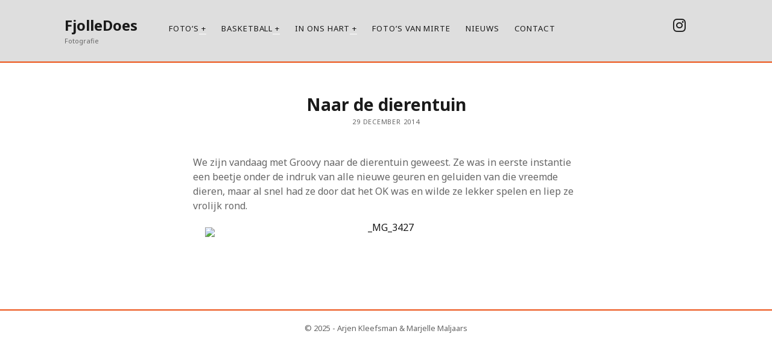

--- FILE ---
content_type: text/html; charset=UTF-8
request_url: https://www.fjolledoes.nl/2014/12/29/naar-de-dierentuin-2/
body_size: 9119
content:
<!DOCTYPE html>

<html lang="nl-NL">

<head>
	<title>Naar de dierentuin &#8211; FjolleDoes</title>
<meta name='robots' content='max-image-preview:large' />
<meta charset="UTF-8" />
<meta name="viewport" content="width=device-width, initial-scale=1" />
<meta name="template" content="Founder 1.56" />
<link rel='dns-prefetch' href='//fonts.googleapis.com' />
<link rel="alternate" type="application/rss+xml" title="FjolleDoes &raquo; feed" href="https://www.fjolledoes.nl/feed/" />
<link rel="alternate" type="application/rss+xml" title="FjolleDoes &raquo; reacties feed" href="https://www.fjolledoes.nl/comments/feed/" />
<link rel="alternate" title="oEmbed (JSON)" type="application/json+oembed" href="https://www.fjolledoes.nl/wp-json/oembed/1.0/embed?url=https%3A%2F%2Fwww.fjolledoes.nl%2F2014%2F12%2F29%2Fnaar-de-dierentuin-2%2F" />
<link rel="alternate" title="oEmbed (XML)" type="text/xml+oembed" href="https://www.fjolledoes.nl/wp-json/oembed/1.0/embed?url=https%3A%2F%2Fwww.fjolledoes.nl%2F2014%2F12%2F29%2Fnaar-de-dierentuin-2%2F&#038;format=xml" />
<style id='wp-img-auto-sizes-contain-inline-css' type='text/css'>
img:is([sizes=auto i],[sizes^="auto," i]){contain-intrinsic-size:3000px 1500px}
/*# sourceURL=wp-img-auto-sizes-contain-inline-css */
</style>
<style id='wp-emoji-styles-inline-css' type='text/css'>

	img.wp-smiley, img.emoji {
		display: inline !important;
		border: none !important;
		box-shadow: none !important;
		height: 1em !important;
		width: 1em !important;
		margin: 0 0.07em !important;
		vertical-align: -0.1em !important;
		background: none !important;
		padding: 0 !important;
	}
/*# sourceURL=wp-emoji-styles-inline-css */
</style>
<style id='wp-block-library-inline-css' type='text/css'>
:root{--wp-block-synced-color:#7a00df;--wp-block-synced-color--rgb:122,0,223;--wp-bound-block-color:var(--wp-block-synced-color);--wp-editor-canvas-background:#ddd;--wp-admin-theme-color:#007cba;--wp-admin-theme-color--rgb:0,124,186;--wp-admin-theme-color-darker-10:#006ba1;--wp-admin-theme-color-darker-10--rgb:0,107,160.5;--wp-admin-theme-color-darker-20:#005a87;--wp-admin-theme-color-darker-20--rgb:0,90,135;--wp-admin-border-width-focus:2px}@media (min-resolution:192dpi){:root{--wp-admin-border-width-focus:1.5px}}.wp-element-button{cursor:pointer}:root .has-very-light-gray-background-color{background-color:#eee}:root .has-very-dark-gray-background-color{background-color:#313131}:root .has-very-light-gray-color{color:#eee}:root .has-very-dark-gray-color{color:#313131}:root .has-vivid-green-cyan-to-vivid-cyan-blue-gradient-background{background:linear-gradient(135deg,#00d084,#0693e3)}:root .has-purple-crush-gradient-background{background:linear-gradient(135deg,#34e2e4,#4721fb 50%,#ab1dfe)}:root .has-hazy-dawn-gradient-background{background:linear-gradient(135deg,#faaca8,#dad0ec)}:root .has-subdued-olive-gradient-background{background:linear-gradient(135deg,#fafae1,#67a671)}:root .has-atomic-cream-gradient-background{background:linear-gradient(135deg,#fdd79a,#004a59)}:root .has-nightshade-gradient-background{background:linear-gradient(135deg,#330968,#31cdcf)}:root .has-midnight-gradient-background{background:linear-gradient(135deg,#020381,#2874fc)}:root{--wp--preset--font-size--normal:16px;--wp--preset--font-size--huge:42px}.has-regular-font-size{font-size:1em}.has-larger-font-size{font-size:2.625em}.has-normal-font-size{font-size:var(--wp--preset--font-size--normal)}.has-huge-font-size{font-size:var(--wp--preset--font-size--huge)}.has-text-align-center{text-align:center}.has-text-align-left{text-align:left}.has-text-align-right{text-align:right}.has-fit-text{white-space:nowrap!important}#end-resizable-editor-section{display:none}.aligncenter{clear:both}.items-justified-left{justify-content:flex-start}.items-justified-center{justify-content:center}.items-justified-right{justify-content:flex-end}.items-justified-space-between{justify-content:space-between}.screen-reader-text{border:0;clip-path:inset(50%);height:1px;margin:-1px;overflow:hidden;padding:0;position:absolute;width:1px;word-wrap:normal!important}.screen-reader-text:focus{background-color:#ddd;clip-path:none;color:#444;display:block;font-size:1em;height:auto;left:5px;line-height:normal;padding:15px 23px 14px;text-decoration:none;top:5px;width:auto;z-index:100000}html :where(.has-border-color){border-style:solid}html :where([style*=border-top-color]){border-top-style:solid}html :where([style*=border-right-color]){border-right-style:solid}html :where([style*=border-bottom-color]){border-bottom-style:solid}html :where([style*=border-left-color]){border-left-style:solid}html :where([style*=border-width]){border-style:solid}html :where([style*=border-top-width]){border-top-style:solid}html :where([style*=border-right-width]){border-right-style:solid}html :where([style*=border-bottom-width]){border-bottom-style:solid}html :where([style*=border-left-width]){border-left-style:solid}html :where(img[class*=wp-image-]){height:auto;max-width:100%}:where(figure){margin:0 0 1em}html :where(.is-position-sticky){--wp-admin--admin-bar--position-offset:var(--wp-admin--admin-bar--height,0px)}@media screen and (max-width:600px){html :where(.is-position-sticky){--wp-admin--admin-bar--position-offset:0px}}

/*# sourceURL=wp-block-library-inline-css */
</style><style id='global-styles-inline-css' type='text/css'>
:root{--wp--preset--aspect-ratio--square: 1;--wp--preset--aspect-ratio--4-3: 4/3;--wp--preset--aspect-ratio--3-4: 3/4;--wp--preset--aspect-ratio--3-2: 3/2;--wp--preset--aspect-ratio--2-3: 2/3;--wp--preset--aspect-ratio--16-9: 16/9;--wp--preset--aspect-ratio--9-16: 9/16;--wp--preset--color--black: #000000;--wp--preset--color--cyan-bluish-gray: #abb8c3;--wp--preset--color--white: #ffffff;--wp--preset--color--pale-pink: #f78da7;--wp--preset--color--vivid-red: #cf2e2e;--wp--preset--color--luminous-vivid-orange: #ff6900;--wp--preset--color--luminous-vivid-amber: #fcb900;--wp--preset--color--light-green-cyan: #7bdcb5;--wp--preset--color--vivid-green-cyan: #00d084;--wp--preset--color--pale-cyan-blue: #8ed1fc;--wp--preset--color--vivid-cyan-blue: #0693e3;--wp--preset--color--vivid-purple: #9b51e0;--wp--preset--gradient--vivid-cyan-blue-to-vivid-purple: linear-gradient(135deg,rgb(6,147,227) 0%,rgb(155,81,224) 100%);--wp--preset--gradient--light-green-cyan-to-vivid-green-cyan: linear-gradient(135deg,rgb(122,220,180) 0%,rgb(0,208,130) 100%);--wp--preset--gradient--luminous-vivid-amber-to-luminous-vivid-orange: linear-gradient(135deg,rgb(252,185,0) 0%,rgb(255,105,0) 100%);--wp--preset--gradient--luminous-vivid-orange-to-vivid-red: linear-gradient(135deg,rgb(255,105,0) 0%,rgb(207,46,46) 100%);--wp--preset--gradient--very-light-gray-to-cyan-bluish-gray: linear-gradient(135deg,rgb(238,238,238) 0%,rgb(169,184,195) 100%);--wp--preset--gradient--cool-to-warm-spectrum: linear-gradient(135deg,rgb(74,234,220) 0%,rgb(151,120,209) 20%,rgb(207,42,186) 40%,rgb(238,44,130) 60%,rgb(251,105,98) 80%,rgb(254,248,76) 100%);--wp--preset--gradient--blush-light-purple: linear-gradient(135deg,rgb(255,206,236) 0%,rgb(152,150,240) 100%);--wp--preset--gradient--blush-bordeaux: linear-gradient(135deg,rgb(254,205,165) 0%,rgb(254,45,45) 50%,rgb(107,0,62) 100%);--wp--preset--gradient--luminous-dusk: linear-gradient(135deg,rgb(255,203,112) 0%,rgb(199,81,192) 50%,rgb(65,88,208) 100%);--wp--preset--gradient--pale-ocean: linear-gradient(135deg,rgb(255,245,203) 0%,rgb(182,227,212) 50%,rgb(51,167,181) 100%);--wp--preset--gradient--electric-grass: linear-gradient(135deg,rgb(202,248,128) 0%,rgb(113,206,126) 100%);--wp--preset--gradient--midnight: linear-gradient(135deg,rgb(2,3,129) 0%,rgb(40,116,252) 100%);--wp--preset--font-size--small: 11px;--wp--preset--font-size--medium: 20px;--wp--preset--font-size--large: 24px;--wp--preset--font-size--x-large: 42px;--wp--preset--font-size--regular: 16px;--wp--preset--font-size--larger: 36px;--wp--preset--spacing--20: 0.44rem;--wp--preset--spacing--30: 0.67rem;--wp--preset--spacing--40: 1rem;--wp--preset--spacing--50: 1.5rem;--wp--preset--spacing--60: 2.25rem;--wp--preset--spacing--70: 3.38rem;--wp--preset--spacing--80: 5.06rem;--wp--preset--shadow--natural: 6px 6px 9px rgba(0, 0, 0, 0.2);--wp--preset--shadow--deep: 12px 12px 50px rgba(0, 0, 0, 0.4);--wp--preset--shadow--sharp: 6px 6px 0px rgba(0, 0, 0, 0.2);--wp--preset--shadow--outlined: 6px 6px 0px -3px rgb(255, 255, 255), 6px 6px rgb(0, 0, 0);--wp--preset--shadow--crisp: 6px 6px 0px rgb(0, 0, 0);}:where(.is-layout-flex){gap: 0.5em;}:where(.is-layout-grid){gap: 0.5em;}body .is-layout-flex{display: flex;}.is-layout-flex{flex-wrap: wrap;align-items: center;}.is-layout-flex > :is(*, div){margin: 0;}body .is-layout-grid{display: grid;}.is-layout-grid > :is(*, div){margin: 0;}:where(.wp-block-columns.is-layout-flex){gap: 2em;}:where(.wp-block-columns.is-layout-grid){gap: 2em;}:where(.wp-block-post-template.is-layout-flex){gap: 1.25em;}:where(.wp-block-post-template.is-layout-grid){gap: 1.25em;}.has-black-color{color: var(--wp--preset--color--black) !important;}.has-cyan-bluish-gray-color{color: var(--wp--preset--color--cyan-bluish-gray) !important;}.has-white-color{color: var(--wp--preset--color--white) !important;}.has-pale-pink-color{color: var(--wp--preset--color--pale-pink) !important;}.has-vivid-red-color{color: var(--wp--preset--color--vivid-red) !important;}.has-luminous-vivid-orange-color{color: var(--wp--preset--color--luminous-vivid-orange) !important;}.has-luminous-vivid-amber-color{color: var(--wp--preset--color--luminous-vivid-amber) !important;}.has-light-green-cyan-color{color: var(--wp--preset--color--light-green-cyan) !important;}.has-vivid-green-cyan-color{color: var(--wp--preset--color--vivid-green-cyan) !important;}.has-pale-cyan-blue-color{color: var(--wp--preset--color--pale-cyan-blue) !important;}.has-vivid-cyan-blue-color{color: var(--wp--preset--color--vivid-cyan-blue) !important;}.has-vivid-purple-color{color: var(--wp--preset--color--vivid-purple) !important;}.has-black-background-color{background-color: var(--wp--preset--color--black) !important;}.has-cyan-bluish-gray-background-color{background-color: var(--wp--preset--color--cyan-bluish-gray) !important;}.has-white-background-color{background-color: var(--wp--preset--color--white) !important;}.has-pale-pink-background-color{background-color: var(--wp--preset--color--pale-pink) !important;}.has-vivid-red-background-color{background-color: var(--wp--preset--color--vivid-red) !important;}.has-luminous-vivid-orange-background-color{background-color: var(--wp--preset--color--luminous-vivid-orange) !important;}.has-luminous-vivid-amber-background-color{background-color: var(--wp--preset--color--luminous-vivid-amber) !important;}.has-light-green-cyan-background-color{background-color: var(--wp--preset--color--light-green-cyan) !important;}.has-vivid-green-cyan-background-color{background-color: var(--wp--preset--color--vivid-green-cyan) !important;}.has-pale-cyan-blue-background-color{background-color: var(--wp--preset--color--pale-cyan-blue) !important;}.has-vivid-cyan-blue-background-color{background-color: var(--wp--preset--color--vivid-cyan-blue) !important;}.has-vivid-purple-background-color{background-color: var(--wp--preset--color--vivid-purple) !important;}.has-black-border-color{border-color: var(--wp--preset--color--black) !important;}.has-cyan-bluish-gray-border-color{border-color: var(--wp--preset--color--cyan-bluish-gray) !important;}.has-white-border-color{border-color: var(--wp--preset--color--white) !important;}.has-pale-pink-border-color{border-color: var(--wp--preset--color--pale-pink) !important;}.has-vivid-red-border-color{border-color: var(--wp--preset--color--vivid-red) !important;}.has-luminous-vivid-orange-border-color{border-color: var(--wp--preset--color--luminous-vivid-orange) !important;}.has-luminous-vivid-amber-border-color{border-color: var(--wp--preset--color--luminous-vivid-amber) !important;}.has-light-green-cyan-border-color{border-color: var(--wp--preset--color--light-green-cyan) !important;}.has-vivid-green-cyan-border-color{border-color: var(--wp--preset--color--vivid-green-cyan) !important;}.has-pale-cyan-blue-border-color{border-color: var(--wp--preset--color--pale-cyan-blue) !important;}.has-vivid-cyan-blue-border-color{border-color: var(--wp--preset--color--vivid-cyan-blue) !important;}.has-vivid-purple-border-color{border-color: var(--wp--preset--color--vivid-purple) !important;}.has-vivid-cyan-blue-to-vivid-purple-gradient-background{background: var(--wp--preset--gradient--vivid-cyan-blue-to-vivid-purple) !important;}.has-light-green-cyan-to-vivid-green-cyan-gradient-background{background: var(--wp--preset--gradient--light-green-cyan-to-vivid-green-cyan) !important;}.has-luminous-vivid-amber-to-luminous-vivid-orange-gradient-background{background: var(--wp--preset--gradient--luminous-vivid-amber-to-luminous-vivid-orange) !important;}.has-luminous-vivid-orange-to-vivid-red-gradient-background{background: var(--wp--preset--gradient--luminous-vivid-orange-to-vivid-red) !important;}.has-very-light-gray-to-cyan-bluish-gray-gradient-background{background: var(--wp--preset--gradient--very-light-gray-to-cyan-bluish-gray) !important;}.has-cool-to-warm-spectrum-gradient-background{background: var(--wp--preset--gradient--cool-to-warm-spectrum) !important;}.has-blush-light-purple-gradient-background{background: var(--wp--preset--gradient--blush-light-purple) !important;}.has-blush-bordeaux-gradient-background{background: var(--wp--preset--gradient--blush-bordeaux) !important;}.has-luminous-dusk-gradient-background{background: var(--wp--preset--gradient--luminous-dusk) !important;}.has-pale-ocean-gradient-background{background: var(--wp--preset--gradient--pale-ocean) !important;}.has-electric-grass-gradient-background{background: var(--wp--preset--gradient--electric-grass) !important;}.has-midnight-gradient-background{background: var(--wp--preset--gradient--midnight) !important;}.has-small-font-size{font-size: var(--wp--preset--font-size--small) !important;}.has-medium-font-size{font-size: var(--wp--preset--font-size--medium) !important;}.has-large-font-size{font-size: var(--wp--preset--font-size--large) !important;}.has-x-large-font-size{font-size: var(--wp--preset--font-size--x-large) !important;}
/*# sourceURL=global-styles-inline-css */
</style>

<style id='classic-theme-styles-inline-css' type='text/css'>
/*! This file is auto-generated */
.wp-block-button__link{color:#fff;background-color:#32373c;border-radius:9999px;box-shadow:none;text-decoration:none;padding:calc(.667em + 2px) calc(1.333em + 2px);font-size:1.125em}.wp-block-file__button{background:#32373c;color:#fff;text-decoration:none}
/*# sourceURL=/wp-includes/css/classic-themes.min.css */
</style>
<link rel='stylesheet' id='foobox-free-min-css' href='https://www.fjolledoes.nl/cms2/wp-content/plugins/foobox-image-lightbox/free/css/foobox.free.min.css?ver=2.7.35' type='text/css' media='all' />
<link rel='stylesheet' id='contact-form-7-css' href='https://www.fjolledoes.nl/cms2/wp-content/plugins/contact-form-7/includes/css/styles.css?ver=6.1.4' type='text/css' media='all' />
<link rel='stylesheet' id='parent-style-css' href='https://www.fjolledoes.nl/cms2/wp-content/themes/founder/style.css?ver=6.9' type='text/css' media='all' />
<link rel='stylesheet' id='child-style-css' href='https://www.fjolledoes.nl/cms2/wp-content/themes/founder-child/style.css?ver=1.0.0' type='text/css' media='all' />
<link rel='stylesheet' id='ct-founder-google-fonts-css' href='//fonts.googleapis.com/css?family=Noto+Sans%3A400%2C700%2C400i&#038;display=swap&#038;subset=latin%2Clatin-ext&#038;ver=6.9' type='text/css' media='all' />
<link rel='stylesheet' id='ct-founder-font-awesome-css' href='https://www.fjolledoes.nl/cms2/wp-content/themes/founder/assets/font-awesome/css/all.min.css?ver=6.9' type='text/css' media='all' />
<link rel='stylesheet' id='ct-founder-style-css' href='https://www.fjolledoes.nl/cms2/wp-content/themes/founder-child/style.css?ver=6.9' type='text/css' media='all' />
<style id='ct-founder-style-inline-css' type='text/css'>
p {
  margin: 0.5em 0;
}
a {
  border-bottom: none;
}

a:hover, a:active, a:focus {
  color: #EC5115;
  border-color: #EC5115; 
}

.menu-unset ul a:focus {
	border-color: #EC5115;
}

.menu-primary-items a:hover, .menu-primary-items a:active, .menu-primary-items a:focus, .menu-unset ul a:hover, .menu-unset ul a:active, .menu-unset ul a:focus {
    border-color: #EC5115;
}
h2 {
	line-height: 2;
}

h3 {
  font-size: 1.15em;
  line-height: 1.143;
	font-weight: 400;
}
.site-footer {
   font-size: small;
}
ul {
list-style-type: circle;
color: #EC5115;
}
.post-title {
    font-size: 1.75em;
}
.menu-primary {
    font-size: 1.2em;
}
.site-header {
    border-bottom: solid 2px #EC5115;
    background-color: #dedede;
    margin-bottom: 0.5em;
}
.site-footer {
	border-top: solid 2px #EC5115;
	margin-top: 1em;
}
.post-header {
    margin: 1em 0;
}
.max-width {
	max-width: 1600px;
	margin: 0 auto;
}

.wp-block-latest-posts.wp-block-latest-posts__list {
    list-style: circle;
}

/*# sourceURL=ct-founder-style-inline-css */
</style>
<!--n2css--><!--n2js--><script type="text/javascript" src="https://www.fjolledoes.nl/cms2/wp-includes/js/jquery/jquery.min.js?ver=3.7.1" id="jquery-core-js"></script>
<script type="text/javascript" src="https://www.fjolledoes.nl/cms2/wp-includes/js/jquery/jquery-migrate.min.js?ver=3.4.1" id="jquery-migrate-js"></script>
<script type="text/javascript" id="foobox-free-min-js-before">
/* <![CDATA[ */
/* Run FooBox FREE (v2.7.35) */
var FOOBOX = window.FOOBOX = {
	ready: true,
	disableOthers: false,
	o: {wordpress: { enabled: true }, countMessage:'image %index of %total', captions: { onlyShowOnHover: true, dataTitle: ["captionTitle","title"], dataDesc: ["captionDesc","description"] }, rel: '', excludes:'.fbx-link,.nofoobox,.nolightbox,a[href*="pinterest.com/pin/create/button/"]', affiliate : { enabled: false }, error: "Could not load the item"},
	selectors: [
		".foogallery-container.foogallery-lightbox-foobox", ".foogallery-container.foogallery-lightbox-foobox-free", ".gallery", ".wp-block-gallery", ".wp-caption", ".wp-block-image", "a:has(img[class*=wp-image-])", ".foobox"
	],
	pre: function( $ ){
		// Custom JavaScript (Pre)
		
	},
	post: function( $ ){
		// Custom JavaScript (Post)
		
		// Custom Captions Code
		
	},
	custom: function( $ ){
		// Custom Extra JS
		
	}
};
//# sourceURL=foobox-free-min-js-before
/* ]]> */
</script>
<script type="text/javascript" src="https://www.fjolledoes.nl/cms2/wp-content/plugins/foobox-image-lightbox/free/js/foobox.free.min.js?ver=2.7.35" id="foobox-free-min-js"></script>
<link rel="https://api.w.org/" href="https://www.fjolledoes.nl/wp-json/" /><link rel="alternate" title="JSON" type="application/json" href="https://www.fjolledoes.nl/wp-json/wp/v2/posts/1418" /><link rel="EditURI" type="application/rsd+xml" title="RSD" href="https://www.fjolledoes.nl/cms2/xmlrpc.php?rsd" />
<meta name="generator" content="WordPress 6.9" />
<link rel="canonical" href="https://www.fjolledoes.nl/2014/12/29/naar-de-dierentuin-2/" />
<link rel='shortlink' href='https://www.fjolledoes.nl/?p=1418' />
<link rel="icon" href="https://www.fjolledoes.nl/cms2/wp-content/uploads/2016/09/cropped-camera-logo-32x32.png" sizes="32x32" />
<link rel="icon" href="https://www.fjolledoes.nl/cms2/wp-content/uploads/2016/09/cropped-camera-logo-192x192.png" sizes="192x192" />
<link rel="apple-touch-icon" href="https://www.fjolledoes.nl/cms2/wp-content/uploads/2016/09/cropped-camera-logo-180x180.png" />
<meta name="msapplication-TileImage" content="https://www.fjolledoes.nl/cms2/wp-content/uploads/2016/09/cropped-camera-logo-270x270.png" />
		<style type="text/css" id="wp-custom-css">
			p {
  margin: 0.5em 0;
}
a {
  border-bottom: none;
}

a:hover, a:active, a:focus {
  color: #EC5115;
  border-color: #EC5115; 
}

.menu-unset ul a:focus {
	border-color: #EC5115;
}

.menu-primary-items a:hover, .menu-primary-items a:active, .menu-primary-items a:focus, .menu-unset ul a:hover, .menu-unset ul a:active, .menu-unset ul a:focus {
    border-color: #EC5115;
}
h2 {
	line-height: 2;
}

h3 {
  font-size: 1.15em;
  line-height: 1.143;
	font-weight: 400;
}
.site-footer {
   font-size: small;
}
ul {
list-style-type: circle;
color: #EC5115;
}
.post-title {
    font-size: 1.75em;
}
.menu-primary {
    font-size: 1.2em;
}
.site-header {
    border-bottom: solid 2px #EC5115;
    background-color: #dedede;
    margin-bottom: 0.5em;
}
.site-footer {
	border-top: solid 2px #EC5115;
	margin-top: 1em;
}
.post-header {
    margin: 1em 0;
}
.max-width {
	max-width: 1600px;
	margin: 0 auto;
}

.wp-block-latest-posts.wp-block-latest-posts__list {
    list-style: circle;
}
		</style>
		</head>

<body id="founder-child" class="wp-singular post-template-default single single-post postid-1418 single-format-standard wp-theme-founder wp-child-theme-founder-child full-post singular singular-post singular-post-1418">
			<a class="skip-content" href="#main">Ga naar de inhoud &rarr;</a>
	<div id="overflow-container" class="overflow-container">
		<div id="max-width" class="max-width">
									<header class="site-header" id="site-header" role="banner">
				<div id="title-container" class="title-container">
					<div id='site-title' class='site-title'><a href='https://www.fjolledoes.nl'>FjolleDoes</a></div>					<p class="tagline">Fotografie</p>				</div>
				<button id="toggle-navigation" class="toggle-navigation" name="toggle-navigation" aria-expanded="false">
					<span class="screen-reader-text">open menu</span>
					<i class="fas fa-bars" title="primair menu icoon" aria-hidden="true"></i>
				</button>
				<div id="menu-primary-container" class="menu-primary-container">
					<div id="menu-primary" class="menu-container menu-primary" role="navigation">
	<nav class="menu"><ul id="menu-primary-items" class="menu-primary-items"><li id="menu-item-14864" class="menu-item menu-item-type-custom menu-item-object-custom menu-item-has-children menu-item-14864"><a href="#">Foto&#8217;s</a><button class="toggle-dropdown" aria-expanded="false" name="toggle-dropdown"><span class="screen-reader-text">open menu</span><i class="fas fa-angle-down"></i></button>
<ul class="sub-menu">
	<li id="menu-item-2194" class="menu-item menu-item-type-post_type menu-item-object-page menu-item-2194"><a href="https://www.fjolledoes.nl/foto/agility/">Agility</a></li>
	<li id="menu-item-85" class="menu-item menu-item-type-post_type menu-item-object-page menu-item-has-children menu-item-85"><a href="https://www.fjolledoes.nl/foto/basketball/">Basketball</a><button class="toggle-dropdown" aria-expanded="false" name="toggle-dropdown"><span class="screen-reader-text">open menu</span><i class="fas fa-angle-down"></i></button>
	<ul class="sub-menu">
		<li id="menu-item-35927" class="menu-item menu-item-type-post_type menu-item-object-page menu-item-35927"><a href="https://www.fjolledoes.nl/foto/basketball/seizoen-2024-2025/">Seizoen 2024-2025</a></li>
		<li id="menu-item-35362" class="menu-item menu-item-type-post_type menu-item-object-page menu-item-35362"><a href="https://www.fjolledoes.nl/foto/basketball/seizoen-2023-2024/">Seizoen 2023-2024</a></li>
		<li id="menu-item-35363" class="menu-item menu-item-type-post_type menu-item-object-page menu-item-35363"><a href="https://www.fjolledoes.nl/foto/basketball/seizoen-2022-2023/">Seizoen 2022-2023</a></li>
		<li id="menu-item-31539" class="menu-item menu-item-type-post_type menu-item-object-page menu-item-31539"><a href="https://www.fjolledoes.nl/foto/basketball/2021-2022/">Seizoen 2021-2022</a></li>
		<li id="menu-item-31543" class="menu-item menu-item-type-custom menu-item-object-custom menu-item-has-children menu-item-31543"><a href="#">Lundaspelen</a><button class="toggle-dropdown" aria-expanded="false" name="toggle-dropdown"><span class="screen-reader-text">open menu</span><i class="fas fa-angle-down"></i></button>
		<ul class="sub-menu">
			<li id="menu-item-28527" class="menu-item menu-item-type-post_type menu-item-object-page menu-item-28527"><a href="https://www.fjolledoes.nl/foto/basketball/lundaspelen-2020/">Lundaspelen 2020</a></li>
			<li id="menu-item-12124" class="menu-item menu-item-type-post_type menu-item-object-page menu-item-12124"><a href="https://www.fjolledoes.nl/foto/basketball/lundaspelen-2019/">Lundaspelen 2019</a></li>
			<li id="menu-item-7923" class="menu-item menu-item-type-post_type menu-item-object-page menu-item-7923"><a href="https://www.fjolledoes.nl/foto/basketball/lundaspelen-2018/">Lundaspelen 2018</a></li>
		</ul>
</li>
		<li id="menu-item-3693" class="menu-item menu-item-type-post_type menu-item-object-page menu-item-has-children menu-item-3693"><a href="https://www.fjolledoes.nl/foto/basketball-archief/">Archief</a><button class="toggle-dropdown" aria-expanded="false" name="toggle-dropdown"><span class="screen-reader-text">open menu</span><i class="fas fa-angle-down"></i></button>
		<ul class="sub-menu">
			<li id="menu-item-28526" class="menu-item menu-item-type-post_type menu-item-object-page menu-item-28526"><a href="https://www.fjolledoes.nl/foto/basketball/2020-2021/">Seizoen 2020-2021</a></li>
			<li id="menu-item-18300" class="menu-item menu-item-type-post_type menu-item-object-page menu-item-18300"><a href="https://www.fjolledoes.nl/foto/basketball/2019-2020/">Seizoen 2019-2020</a></li>
			<li id="menu-item-10567" class="menu-item menu-item-type-post_type menu-item-object-page menu-item-10567"><a href="https://www.fjolledoes.nl/foto/basketball/2018-2019/">Seizoen 2018-2019</a></li>
			<li id="menu-item-9741" class="menu-item menu-item-type-post_type menu-item-object-page menu-item-9741"><a href="https://www.fjolledoes.nl/foto/basketball/2017-2018/">Seizoen 2017-2018</a></li>
			<li id="menu-item-9740" class="menu-item menu-item-type-post_type menu-item-object-page menu-item-9740"><a href="https://www.fjolledoes.nl/foto/basketball/2016-2017/">Seizoen 2016-2017</a></li>
			<li id="menu-item-9739" class="menu-item menu-item-type-post_type menu-item-object-page menu-item-9739"><a href="https://www.fjolledoes.nl/foto/basketball/2015-2016/">Seizoen 2015-2016</a></li>
			<li id="menu-item-31544" class="menu-item menu-item-type-post_type menu-item-object-page menu-item-31544"><a href="https://www.fjolledoes.nl/foto/basketball-archief/">2015 en eerder</a></li>
		</ul>
</li>
	</ul>
</li>
	<li id="menu-item-17519" class="menu-item menu-item-type-post_type menu-item-object-page menu-item-17519"><a href="https://www.fjolledoes.nl/foto/diversen/">Diversen</a></li>
	<li id="menu-item-2186" class="menu-item menu-item-type-post_type menu-item-object-page menu-item-2186"><a href="https://www.fjolledoes.nl/foto/beestenboel/">Onze beestenboel</a></li>
	<li id="menu-item-3700" class="menu-item menu-item-type-post_type menu-item-object-page menu-item-3700"><a href="https://www.fjolledoes.nl/foto/oude-albums/">Oude albums</a></li>
</ul>
</li>
<li id="menu-item-15153" class="menu-item menu-item-type-post_type menu-item-object-page menu-item-has-children menu-item-15153"><a href="https://www.fjolledoes.nl/foto/basketball/">Basketball</a><button class="toggle-dropdown" aria-expanded="false" name="toggle-dropdown"><span class="screen-reader-text">open menu</span><i class="fas fa-angle-down"></i></button>
<ul class="sub-menu">
	<li id="menu-item-35928" class="menu-item menu-item-type-post_type menu-item-object-page menu-item-35928"><a href="https://www.fjolledoes.nl/foto/basketball/seizoen-2024-2025/">Seizoen 2024-2025</a></li>
	<li id="menu-item-35361" class="menu-item menu-item-type-post_type menu-item-object-page menu-item-35361"><a href="https://www.fjolledoes.nl/foto/basketball/seizoen-2023-2024/">Seizoen 2023-2024</a></li>
	<li id="menu-item-33883" class="menu-item menu-item-type-post_type menu-item-object-page menu-item-33883"><a href="https://www.fjolledoes.nl/foto/basketball/seizoen-2022-2023/">Seizoen 2022-2023</a></li>
	<li id="menu-item-31538" class="menu-item menu-item-type-post_type menu-item-object-page menu-item-31538"><a href="https://www.fjolledoes.nl/foto/basketball/2021-2022/">Seizoen 2021-2022</a></li>
	<li id="menu-item-28524" class="menu-item menu-item-type-post_type menu-item-object-page menu-item-28524"><a href="https://www.fjolledoes.nl/foto/basketball/2020-2021/">Seizoen 2020-2021</a></li>
	<li id="menu-item-24269" class="menu-item menu-item-type-post_type menu-item-object-page menu-item-24269"><a href="https://www.fjolledoes.nl/foto/basketball/lundaspelen-2020/">Lundaspelen 2020</a></li>
	<li id="menu-item-18301" class="menu-item menu-item-type-post_type menu-item-object-page menu-item-18301"><a href="https://www.fjolledoes.nl/foto/basketball/2019-2020/">Seizoen 2019-2020</a></li>
	<li id="menu-item-15158" class="menu-item menu-item-type-post_type menu-item-object-page menu-item-15158"><a href="https://www.fjolledoes.nl/foto/basketball/lundaspelen-2019/">Lundaspelen 2019</a></li>
	<li id="menu-item-15154" class="menu-item menu-item-type-post_type menu-item-object-page menu-item-15154"><a href="https://www.fjolledoes.nl/foto/basketball/2018-2019/">Seizoen 2018-2019</a></li>
	<li id="menu-item-15155" class="menu-item menu-item-type-post_type menu-item-object-page menu-item-15155"><a href="https://www.fjolledoes.nl/foto/basketball/lundaspelen-2018/">Lundaspelen 2018</a></li>
	<li id="menu-item-15156" class="menu-item menu-item-type-post_type menu-item-object-page menu-item-15156"><a href="https://www.fjolledoes.nl/foto/basketball/2017-2018/">Seizoen 2017-2018</a></li>
	<li id="menu-item-15157" class="menu-item menu-item-type-post_type menu-item-object-page menu-item-15157"><a href="https://www.fjolledoes.nl/foto/basketball/2016-2017/">Seizoen 2016-2017</a></li>
	<li id="menu-item-15159" class="menu-item menu-item-type-post_type menu-item-object-page menu-item-15159"><a href="https://www.fjolledoes.nl/foto/basketball/2015-2016/">Seizoen 2015-2016</a></li>
</ul>
</li>
<li id="menu-item-2190" class="menu-item menu-item-type-post_type menu-item-object-page menu-item-has-children menu-item-2190"><a href="https://www.fjolledoes.nl/in-ons-hart/">In ons hart</a><button class="toggle-dropdown" aria-expanded="false" name="toggle-dropdown"><span class="screen-reader-text">open menu</span><i class="fas fa-angle-down"></i></button>
<ul class="sub-menu">
	<li id="menu-item-2178" class="menu-item menu-item-type-post_type menu-item-object-page menu-item-2178"><a href="https://www.fjolledoes.nl/in-ons-hart/memoriam-borre/">Borre</a></li>
	<li id="menu-item-2335" class="menu-item menu-item-type-post_type menu-item-object-page menu-item-2335"><a href="https://www.fjolledoes.nl/in-ons-hart/babs/">Babs</a></li>
	<li id="menu-item-11683" class="menu-item menu-item-type-post_type menu-item-object-page menu-item-11683"><a href="https://www.fjolledoes.nl/in-ons-hart/memoriam-nessa/">Nessa</a></li>
	<li id="menu-item-35085" class="menu-item menu-item-type-post_type menu-item-object-page menu-item-35085"><a href="https://www.fjolledoes.nl/in-ons-hart/gimmick/">Gimmick</a></li>
	<li id="menu-item-36096" class="menu-item menu-item-type-post_type menu-item-object-page menu-item-36096"><a href="https://www.fjolledoes.nl/in-ons-hart/tomtom/">TomTom</a></li>
	<li id="menu-item-2311" class="menu-item menu-item-type-post_type menu-item-object-page menu-item-2311"><a href="https://www.fjolledoes.nl/in-ons-hart/memoriam-wicked/">Wicked</a></li>
	<li id="menu-item-2331" class="menu-item menu-item-type-post_type menu-item-object-page menu-item-2331"><a href="https://www.fjolledoes.nl/in-ons-hart/karel/">Karel</a></li>
	<li id="menu-item-2329" class="menu-item menu-item-type-post_type menu-item-object-page menu-item-2329"><a href="https://www.fjolledoes.nl/in-ons-hart/lotje/">Lotje</a></li>
	<li id="menu-item-2330" class="menu-item menu-item-type-post_type menu-item-object-page menu-item-2330"><a href="https://www.fjolledoes.nl/in-ons-hart/myna/">Myna</a></li>
	<li id="menu-item-10419" class="menu-item menu-item-type-post_type menu-item-object-page menu-item-10419"><a href="https://www.fjolledoes.nl/in-ons-hart/bagheera/">Bagheera</a></li>
	<li id="menu-item-31552" class="menu-item menu-item-type-post_type menu-item-object-page menu-item-31552"><a href="https://www.fjolledoes.nl/in-ons-hart/bandhu/">Bandhu</a></li>
</ul>
</li>
<li id="menu-item-16811" class="menu-item menu-item-type-post_type menu-item-object-page menu-item-16811"><a href="https://www.fjolledoes.nl/mirte-foto/">Foto’s van Mirte</a></li>
<li id="menu-item-25402" class="menu-item menu-item-type-post_type menu-item-object-page menu-item-25402"><a href="https://www.fjolledoes.nl/nieuws/">Nieuws</a></li>
<li id="menu-item-6200" class="menu-item menu-item-type-post_type menu-item-object-page menu-item-6200"><a href="https://www.fjolledoes.nl/contact/">Contact</a></li>
</ul></nav></div>
					<ul class='social-media-icons'>                    <li>
                        <a class="instagram" target="_blank"
                            href="https://www.instagram.com/fjolledoes_fotografie/" aria-label="instagram"
                            >
                            <i class="fab fa-instagram" title="instagram"></i>
                            <span class="screen-reader-text">instagram</span>
                        </a>
                    </li>
                    </ul>									</div>
			</header>
															<section id="main" class="main" role="main">
				
<div id="loop-container" class="loop-container">
	<div class="post-1418 post type-post status-publish format-standard hentry category-archief category-groovy entry">
		<article>
		<div class='post-header'>
			<h1 class='post-title'>Naar de dierentuin</h1>
			
<div class="post-meta">
	<p>
		29 december 2014	</p>
</div>		</div>
				<div class="post-content">
						<p><!--:nl-->We zijn vandaag met Groovy naar de dierentuin geweest. Ze was in eerste instantie een beetje onder de indruk van alle nieuwe geuren en geluiden van die vreemde dieren, maar al snel had ze door dat het OK was en wilde ze lekker spelen en liep ze vrolijk rond. </p>
<p><a href="http://www.fjolledoes.nl/cms/wp-content/uploads/MG_3427.jpg"><img fetchpriority="high" decoding="async" src="http://www.fjolledoes.nl/cms/wp-content/uploads/MG_3427.jpg" alt="_MG_3427" width="600" height="400" class="aligncenter size-full wp-image-1419" /></a><!--:--></p>
					</div>
	</article>

</div></div>

</section><!-- .main -->

<footer id="site-footer" class="site-footer" role="contentinfo">
		<span>
        &copy; 2025 - Arjen Kleefsman &amp; Marjelle Maljaars    </span>
</footer>
</div>
</div><!-- .overflow-container -->

<button id="scroll-to-top" class="scroll-to-top" aria-label="Scrol naar boven"><span class="screen-reader-text">Scrol naar boven</span><i class="fas fa-arrow-up"></i></button>
<script type="speculationrules">
{"prefetch":[{"source":"document","where":{"and":[{"href_matches":"/*"},{"not":{"href_matches":["/cms2/wp-*.php","/cms2/wp-admin/*","/cms2/wp-content/uploads/*","/cms2/wp-content/*","/cms2/wp-content/plugins/*","/cms2/wp-content/themes/founder-child/*","/cms2/wp-content/themes/founder/*","/*\\?(.+)"]}},{"not":{"selector_matches":"a[rel~=\"nofollow\"]"}},{"not":{"selector_matches":".no-prefetch, .no-prefetch a"}}]},"eagerness":"conservative"}]}
</script>
<script type="text/javascript" src="https://www.fjolledoes.nl/cms2/wp-includes/js/dist/hooks.min.js?ver=dd5603f07f9220ed27f1" id="wp-hooks-js"></script>
<script type="text/javascript" src="https://www.fjolledoes.nl/cms2/wp-includes/js/dist/i18n.min.js?ver=c26c3dc7bed366793375" id="wp-i18n-js"></script>
<script type="text/javascript" id="wp-i18n-js-after">
/* <![CDATA[ */
wp.i18n.setLocaleData( { 'text direction\u0004ltr': [ 'ltr' ] } );
//# sourceURL=wp-i18n-js-after
/* ]]> */
</script>
<script type="text/javascript" src="https://www.fjolledoes.nl/cms2/wp-content/plugins/contact-form-7/includes/swv/js/index.js?ver=6.1.4" id="swv-js"></script>
<script type="text/javascript" id="contact-form-7-js-translations">
/* <![CDATA[ */
( function( domain, translations ) {
	var localeData = translations.locale_data[ domain ] || translations.locale_data.messages;
	localeData[""].domain = domain;
	wp.i18n.setLocaleData( localeData, domain );
} )( "contact-form-7", {"translation-revision-date":"2025-11-30 09:13:36+0000","generator":"GlotPress\/4.0.3","domain":"messages","locale_data":{"messages":{"":{"domain":"messages","plural-forms":"nplurals=2; plural=n != 1;","lang":"nl"},"This contact form is placed in the wrong place.":["Dit contactformulier staat op de verkeerde plek."],"Error:":["Fout:"]}},"comment":{"reference":"includes\/js\/index.js"}} );
//# sourceURL=contact-form-7-js-translations
/* ]]> */
</script>
<script type="text/javascript" id="contact-form-7-js-before">
/* <![CDATA[ */
var wpcf7 = {
    "api": {
        "root": "https:\/\/www.fjolledoes.nl\/wp-json\/",
        "namespace": "contact-form-7\/v1"
    }
};
//# sourceURL=contact-form-7-js-before
/* ]]> */
</script>
<script type="text/javascript" src="https://www.fjolledoes.nl/cms2/wp-content/plugins/contact-form-7/includes/js/index.js?ver=6.1.4" id="contact-form-7-js"></script>
<script type="text/javascript" id="ct-founder-js-js-extra">
/* <![CDATA[ */
var ct_founder_objectL10n = {"openMenu":"open menu","closeMenu":"sluit menu","openSidebar":"open zijbalk","closeSidebar":"sluit zijbalk"};
//# sourceURL=ct-founder-js-js-extra
/* ]]> */
</script>
<script type="text/javascript" src="https://www.fjolledoes.nl/cms2/wp-content/themes/founder/js/build/production.min.js?ver=6.9" id="ct-founder-js-js"></script>
<script id="wp-emoji-settings" type="application/json">
{"baseUrl":"https://s.w.org/images/core/emoji/17.0.2/72x72/","ext":".png","svgUrl":"https://s.w.org/images/core/emoji/17.0.2/svg/","svgExt":".svg","source":{"concatemoji":"https://www.fjolledoes.nl/cms2/wp-includes/js/wp-emoji-release.min.js?ver=6.9"}}
</script>
<script type="module">
/* <![CDATA[ */
/*! This file is auto-generated */
const a=JSON.parse(document.getElementById("wp-emoji-settings").textContent),o=(window._wpemojiSettings=a,"wpEmojiSettingsSupports"),s=["flag","emoji"];function i(e){try{var t={supportTests:e,timestamp:(new Date).valueOf()};sessionStorage.setItem(o,JSON.stringify(t))}catch(e){}}function c(e,t,n){e.clearRect(0,0,e.canvas.width,e.canvas.height),e.fillText(t,0,0);t=new Uint32Array(e.getImageData(0,0,e.canvas.width,e.canvas.height).data);e.clearRect(0,0,e.canvas.width,e.canvas.height),e.fillText(n,0,0);const a=new Uint32Array(e.getImageData(0,0,e.canvas.width,e.canvas.height).data);return t.every((e,t)=>e===a[t])}function p(e,t){e.clearRect(0,0,e.canvas.width,e.canvas.height),e.fillText(t,0,0);var n=e.getImageData(16,16,1,1);for(let e=0;e<n.data.length;e++)if(0!==n.data[e])return!1;return!0}function u(e,t,n,a){switch(t){case"flag":return n(e,"\ud83c\udff3\ufe0f\u200d\u26a7\ufe0f","\ud83c\udff3\ufe0f\u200b\u26a7\ufe0f")?!1:!n(e,"\ud83c\udde8\ud83c\uddf6","\ud83c\udde8\u200b\ud83c\uddf6")&&!n(e,"\ud83c\udff4\udb40\udc67\udb40\udc62\udb40\udc65\udb40\udc6e\udb40\udc67\udb40\udc7f","\ud83c\udff4\u200b\udb40\udc67\u200b\udb40\udc62\u200b\udb40\udc65\u200b\udb40\udc6e\u200b\udb40\udc67\u200b\udb40\udc7f");case"emoji":return!a(e,"\ud83e\u1fac8")}return!1}function f(e,t,n,a){let r;const o=(r="undefined"!=typeof WorkerGlobalScope&&self instanceof WorkerGlobalScope?new OffscreenCanvas(300,150):document.createElement("canvas")).getContext("2d",{willReadFrequently:!0}),s=(o.textBaseline="top",o.font="600 32px Arial",{});return e.forEach(e=>{s[e]=t(o,e,n,a)}),s}function r(e){var t=document.createElement("script");t.src=e,t.defer=!0,document.head.appendChild(t)}a.supports={everything:!0,everythingExceptFlag:!0},new Promise(t=>{let n=function(){try{var e=JSON.parse(sessionStorage.getItem(o));if("object"==typeof e&&"number"==typeof e.timestamp&&(new Date).valueOf()<e.timestamp+604800&&"object"==typeof e.supportTests)return e.supportTests}catch(e){}return null}();if(!n){if("undefined"!=typeof Worker&&"undefined"!=typeof OffscreenCanvas&&"undefined"!=typeof URL&&URL.createObjectURL&&"undefined"!=typeof Blob)try{var e="postMessage("+f.toString()+"("+[JSON.stringify(s),u.toString(),c.toString(),p.toString()].join(",")+"));",a=new Blob([e],{type:"text/javascript"});const r=new Worker(URL.createObjectURL(a),{name:"wpTestEmojiSupports"});return void(r.onmessage=e=>{i(n=e.data),r.terminate(),t(n)})}catch(e){}i(n=f(s,u,c,p))}t(n)}).then(e=>{for(const n in e)a.supports[n]=e[n],a.supports.everything=a.supports.everything&&a.supports[n],"flag"!==n&&(a.supports.everythingExceptFlag=a.supports.everythingExceptFlag&&a.supports[n]);var t;a.supports.everythingExceptFlag=a.supports.everythingExceptFlag&&!a.supports.flag,a.supports.everything||((t=a.source||{}).concatemoji?r(t.concatemoji):t.wpemoji&&t.twemoji&&(r(t.twemoji),r(t.wpemoji)))});
//# sourceURL=https://www.fjolledoes.nl/cms2/wp-includes/js/wp-emoji-loader.min.js
/* ]]> */
</script>

</body>
</html>

--- FILE ---
content_type: text/css
request_url: https://www.fjolledoes.nl/cms2/wp-content/themes/founder-child/style.css?ver=1.0.0
body_size: 199
content:
/*
 Theme Name:   Founder Child
 Theme URI:    http://fjolledoes.nl/founder-child/
 Description:  Founder Child Theme
 Author:       Arjen Kleefsman
 Author URI:   https://www.fjolledoes.nl
 Template:     founder
 Version:      1.0.0
 License:      GNU General Public License v2 or later
 License URI:  http://www.gnu.org/licenses/gpl-2.0.html
 Tags:         FjolleDoes fotografie
 Text Domain:  founder-child
*/
.menu-unset ul li.menu-item-has-children > a:after {
    content: ' + ';
  }